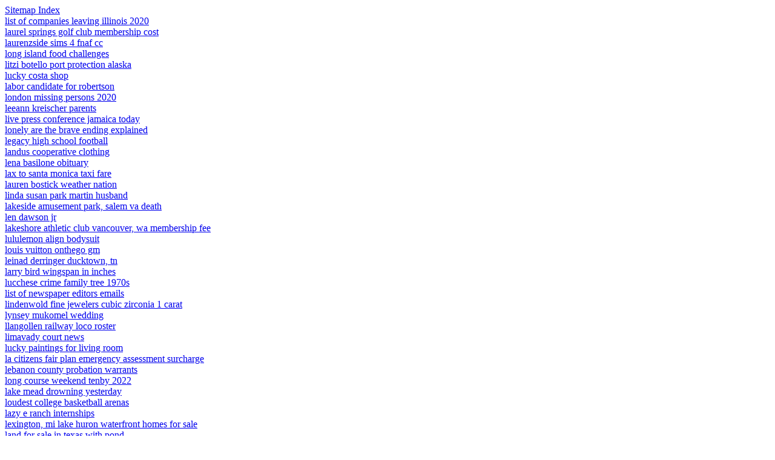

--- FILE ---
content_type: text/html
request_url: http://jacobpipers.com/GHzFZl/sitemap_l.html
body_size: 4541
content:
<!DOCTYPE html><html>
<head>
<title>Articles "l"</title>
</head>
<body>
<a href="http://jacobpipers.com/GHzFZl/sitemap.html">Sitemap Index</a><br>
<a href="http://jacobpipers.com/GHzFZl/list-of-companies-leaving-illinois-2020">list of companies leaving illinois 2020</a><br>
<a href="http://jacobpipers.com/GHzFZl/laurel-springs-golf-club-membership-cost">laurel springs golf club membership cost</a><br>
<a href="http://jacobpipers.com/GHzFZl/laurenzside-sims-4-fnaf-cc">laurenzside sims 4 fnaf cc</a><br>
<a href="http://jacobpipers.com/GHzFZl/long-island-food-challenges">long island food challenges</a><br>
<a href="http://jacobpipers.com/GHzFZl/litzi-botello-port-protection-alaska">litzi botello port protection alaska</a><br>
<a href="http://jacobpipers.com/GHzFZl/lucky-costa-shop">lucky costa shop</a><br>
<a href="http://jacobpipers.com/GHzFZl/labor-candidate-for-robertson">labor candidate for robertson</a><br>
<a href="http://jacobpipers.com/GHzFZl/london-missing-persons-2020">london missing persons 2020</a><br>
<a href="http://jacobpipers.com/GHzFZl/leeann-kreischer-parents">leeann kreischer parents</a><br>
<a href="http://jacobpipers.com/GHzFZl/live-press-conference-jamaica-today">live press conference jamaica today</a><br>
<a href="http://jacobpipers.com/GHzFZl/lonely-are-the-brave-ending-explained">lonely are the brave ending explained</a><br>
<a href="http://jacobpipers.com/GHzFZl/legacy-high-school-football">legacy high school football</a><br>
<a href="http://jacobpipers.com/GHzFZl/landus-cooperative-clothing">landus cooperative clothing</a><br>
<a href="http://jacobpipers.com/GHzFZl/lena-basilone-obituary">lena basilone obituary</a><br>
<a href="http://jacobpipers.com/GHzFZl/lax-to-santa-monica-taxi-fare">lax to santa monica taxi fare</a><br>
<a href="http://jacobpipers.com/GHzFZl/lauren-bostick-weather-nation">lauren bostick weather nation</a><br>
<a href="http://jacobpipers.com/GHzFZl/linda-susan-park-martin-husband">linda susan park martin husband</a><br>
<a href="http://jacobpipers.com/GHzFZl/lakeside-amusement-park%2C-salem-va-death">lakeside amusement park, salem va death</a><br>
<a href="http://jacobpipers.com/GHzFZl/len-dawson-jr">len dawson jr</a><br>
<a href="http://jacobpipers.com/GHzFZl/lakeshore-athletic-club-vancouver%2C-wa-membership-fee">lakeshore athletic club vancouver, wa membership fee</a><br>
<a href="http://jacobpipers.com/GHzFZl/lululemon-align-bodysuit">lululemon align bodysuit</a><br>
<a href="http://jacobpipers.com/GHzFZl/louis-vuitton-onthego-gm">louis vuitton onthego gm</a><br>
<a href="http://jacobpipers.com/GHzFZl/leinad-derringer-ducktown%2C-tn">leinad derringer ducktown, tn</a><br>
<a href="http://jacobpipers.com/GHzFZl/larry-bird-wingspan-in-inches">larry bird wingspan in inches</a><br>
<a href="http://jacobpipers.com/GHzFZl/lucchese-crime-family-tree-1970s">lucchese crime family tree 1970s</a><br>
<a href="http://jacobpipers.com/GHzFZl/list-of-newspaper-editors-emails">list of newspaper editors emails</a><br>
<a href="http://jacobpipers.com/GHzFZl/lindenwold-fine-jewelers-cubic-zirconia-1-carat">lindenwold fine jewelers cubic zirconia 1 carat</a><br>
<a href="http://jacobpipers.com/GHzFZl/lynsey-mukomel-wedding">lynsey mukomel wedding</a><br>
<a href="http://jacobpipers.com/GHzFZl/llangollen-railway-loco-roster">llangollen railway loco roster</a><br>
<a href="http://jacobpipers.com/GHzFZl/limavady-court-news">limavady court news</a><br>
<a href="http://jacobpipers.com/GHzFZl/lucky-paintings-for-living-room">lucky paintings for living room</a><br>
<a href="http://jacobpipers.com/GHzFZl/la-citizens-fair-plan-emergency-assessment-surcharge">la citizens fair plan emergency assessment surcharge</a><br>
<a href="http://jacobpipers.com/GHzFZl/lebanon-county-probation-warrants">lebanon county probation warrants</a><br>
<a href="http://jacobpipers.com/GHzFZl/long-course-weekend-tenby-2022">long course weekend tenby 2022</a><br>
<a href="http://jacobpipers.com/GHzFZl/lake-mead-drowning-yesterday">lake mead drowning yesterday</a><br>
<a href="http://jacobpipers.com/GHzFZl/loudest-college-basketball-arenas">loudest college basketball arenas</a><br>
<a href="http://jacobpipers.com/GHzFZl/lazy-e-ranch-internships">lazy e ranch internships</a><br>
<a href="http://jacobpipers.com/GHzFZl/lexington%2C-mi-lake-huron-waterfront-homes-for-sale">lexington, mi lake huron waterfront homes for sale</a><br>
<a href="http://jacobpipers.com/GHzFZl/land-for-sale-in-texas-with-pond">land for sale in texas with pond</a><br>
<a href="http://jacobpipers.com/GHzFZl/libra-powers-and-abilities">libra powers and abilities</a><br>
<a href="http://jacobpipers.com/GHzFZl/limpia-de-huevo-yema-reventada-significado">limpia de huevo yema reventada significado</a><br>
<a href="http://jacobpipers.com/GHzFZl/la-fitness-bankruptcies-2021">la fitness bankruptcies 2021</a><br>
<a href="http://jacobpipers.com/GHzFZl/lake-washington-school-district-salary-schedule">lake washington school district salary schedule</a><br>
<a href="http://jacobpipers.com/GHzFZl/lamotta-vs-cerdan">lamotta vs cerdan</a><br>
<a href="http://jacobpipers.com/GHzFZl/logan-costello-supernanny-now">logan costello supernanny now</a><br>
<a href="http://jacobpipers.com/GHzFZl/list-of-michigan-businesses-closing-permanently">list of michigan businesses closing permanently</a><br>
<a href="http://jacobpipers.com/GHzFZl/low-income-schools-in-arizona">low income schools in arizona</a><br>
<a href="http://jacobpipers.com/GHzFZl/lana-tisdel-now">lana tisdel now</a><br>
<a href="http://jacobpipers.com/GHzFZl/little-people%2C-big-world-sad-news">little people, big world sad news</a><br>
<a href="http://jacobpipers.com/GHzFZl/latino-poems-identity">latino poems identity</a><br>
<a href="http://jacobpipers.com/GHzFZl/las-vegas-convention-center-west-hall-map">las vegas convention center west hall map</a><br>
<a href="http://jacobpipers.com/GHzFZl/lums-restaurant-locations">lums restaurant locations</a><br>
<a href="http://jacobpipers.com/GHzFZl/lella-lombardi-partner">lella lombardi partner</a><br>
<a href="http://jacobpipers.com/GHzFZl/lennar-homes-florida-complaints">lennar homes florida complaints</a><br>
<a href="http://jacobpipers.com/GHzFZl/lawrence-cook-obituary">lawrence cook obituary</a><br>
<a href="http://jacobpipers.com/GHzFZl/lesson-10-2-algebraic-representations-of-dilations">lesson 10 2 algebraic representations of dilations</a><br>
<a href="http://jacobpipers.com/GHzFZl/live-airport-security-wait-times-san-diego">live airport security wait times san diego</a><br>
<a href="http://jacobpipers.com/GHzFZl/lynyrd-skynyrd-pronounced-album-cover-location">lynyrd skynyrd pronounced album cover location</a><br>
<a href="http://jacobpipers.com/GHzFZl/lyon-college-football-player-dies">lyon college football player dies</a><br>
<a href="http://jacobpipers.com/GHzFZl/lucy-you-got-some-%27splainin-to-do-sound-clip">lucy you got some 'splainin to do sound clip</a><br>
<a href="http://jacobpipers.com/GHzFZl/local-obituaries-salisbury%2C-md">local obituaries salisbury, md</a><br>
<a href="http://jacobpipers.com/GHzFZl/laporte-county-most-wanted">laporte county most wanted</a><br>
<a href="http://jacobpipers.com/GHzFZl/living-spaces-%2425-coupon-code">living spaces $25 coupon code</a><br>
<a href="http://jacobpipers.com/GHzFZl/la-county-mental-health-hotline">la county mental health hotline</a><br>
<a href="http://jacobpipers.com/GHzFZl/logistics-readiness-squadron-organizational-structure">logistics readiness squadron organizational structure</a><br>
<a href="http://jacobpipers.com/GHzFZl/lifegate-church-omaha-embezzlement">lifegate church omaha embezzlement</a><br>
<a href="http://jacobpipers.com/GHzFZl/lee-harvey-oswald-tv-interview">lee harvey oswald tv interview</a><br>
<a href="http://jacobpipers.com/GHzFZl/land-for-sale-in-poteet%2C-tx-owner-finance">land for sale in poteet, tx owner finance</a><br>
<a href="http://jacobpipers.com/GHzFZl/lawrence-north-basketball-coaching-staff">lawrence north basketball coaching staff</a><br>
<a href="http://jacobpipers.com/GHzFZl/lake-mary-police-scanner">lake mary police scanner</a><br>
<a href="http://jacobpipers.com/GHzFZl/lietuvos-rytas-naujausi-straipsniai">lietuvos rytas naujausi straipsniai</a><br>
<a href="http://jacobpipers.com/GHzFZl/lancaster-barnstormers-carnival-2021">lancaster barnstormers carnival 2021</a><br>
<a href="http://jacobpipers.com/GHzFZl/list-of-ethnic-groups-in-canada-by-household-income">list of ethnic groups in canada by household income</a><br>
<a href="http://jacobpipers.com/GHzFZl/lackland-afb-housing-photos">lackland afb housing photos</a><br>
<a href="http://jacobpipers.com/GHzFZl/long-term-caravan-parks-melbourne-eastern-suburbs">long term caravan parks melbourne eastern suburbs</a><br>
<a href="http://jacobpipers.com/GHzFZl/lynyrd-skynyrd-plane-crash-passenger-list">lynyrd skynyrd plane crash passenger list</a><br>
<a href="http://jacobpipers.com/GHzFZl/lancaster-crown-court-cases-today">lancaster crown court cases today</a><br>
<a href="http://jacobpipers.com/GHzFZl/luxury-boat-hire-melbourne-docklands">luxury boat hire melbourne docklands</a><br>
<a href="http://jacobpipers.com/GHzFZl/lost-ark-gunslinger-engravings">lost ark gunslinger engravings</a><br>
<a href="http://jacobpipers.com/GHzFZl/lyndon-b-johnson-civil-rights-act">lyndon b johnson civil rights act</a><br>
<a href="http://jacobpipers.com/GHzFZl/landstar-agent-salary">landstar agent salary</a><br>
<a href="http://jacobpipers.com/GHzFZl/lds-ham-radio-nets">lds ham radio nets</a><br>
<a href="http://jacobpipers.com/GHzFZl/lincoln-tech-lpn-to-rn-bridge-program">lincoln tech lpn to rn bridge program</a><br>
<a href="http://jacobpipers.com/GHzFZl/lottery-ticket-not-activated">lottery ticket not activated</a><br>
<a href="http://jacobpipers.com/GHzFZl/little-house-on-the-prairie-olga">little house on the prairie olga</a><br>
<a href="http://jacobpipers.com/GHzFZl/las-ondas-theta-son-peligrosas">las ondas theta son peligrosas</a><br>
<a href="http://jacobpipers.com/GHzFZl/lubbock-craigslist-rooster">lubbock craigslist rooster</a><br>
<a href="http://jacobpipers.com/GHzFZl/la-maison-de-aubusson-perfume-vanilla-and-orange-blossom">la maison de aubusson perfume vanilla and orange blossom</a><br>
<a href="http://jacobpipers.com/GHzFZl/lady-in-the-bathtub-greenwood-cemetery">lady in the bathtub greenwood cemetery</a><br>
<a href="http://jacobpipers.com/GHzFZl/lucent-health-claims-address">lucent health claims address</a><br>
<a href="http://jacobpipers.com/GHzFZl/list-of-military-camps-in-yemen">list of military camps in yemen</a><br>
<a href="http://jacobpipers.com/GHzFZl/lucali-happy-hour-miami">lucali happy hour miami</a><br>
<a href="http://jacobpipers.com/GHzFZl/libra-and-sagittarius-relationship">libra and sagittarius relationship</a><br>
<a href="http://jacobpipers.com/GHzFZl/lapeer-county-marriage-records">lapeer county marriage records</a><br>
<a href="http://jacobpipers.com/GHzFZl/luis-garcia-astros-family">luis garcia astros family</a><br>
<a href="http://jacobpipers.com/GHzFZl/larkin-family-medicine-residency">larkin family medicine residency</a><br>
<a href="http://jacobpipers.com/GHzFZl/lifetime-fitness-woodlands">lifetime fitness woodlands</a><br>
<a href="http://jacobpipers.com/GHzFZl/lisa-wagner-bowler-2018">lisa wagner bowler 2018</a><br>
<a href="http://jacobpipers.com/GHzFZl/los-indios-international-bridge">los indios international bridge</a><br>
<a href="http://jacobpipers.com/GHzFZl/lds-mothers-day-sacrament-meeting">lds mothers day sacrament meeting</a><br>
<a href="http://jacobpipers.com/GHzFZl/low-income-homes-for-sale-orange-county">low income homes for sale orange county</a><br>
<a href="http://jacobpipers.com/GHzFZl/luling%2C-texas-murders">luling, texas murders</a><br>
<a href="http://jacobpipers.com/GHzFZl/le-mans-1955-death-pictures">le mans 1955 death pictures</a><br>
<a href="http://jacobpipers.com/GHzFZl/louisiana-high-school-baseball-bat-rules">louisiana high school baseball bat rules</a><br>
<a href="http://jacobpipers.com/GHzFZl/lincoln-loud-deviantart">lincoln loud deviantart</a><br>
<a href="http://jacobpipers.com/GHzFZl/leo-career-horoscope-2022">leo career horoscope 2022</a><br>
<a href="http://jacobpipers.com/GHzFZl/lynda-brown-wife-of-bob-ross">lynda brown wife of bob ross</a><br>
<a href="http://jacobpipers.com/GHzFZl/local-church-bible-publishers-vs-church-bible-publishers">local church bible publishers vs church bible publishers</a><br>
<a href="http://jacobpipers.com/GHzFZl/log-homes-for-sale-in-live-oak-florida">log homes for sale in live oak florida</a><br>
<a href="http://jacobpipers.com/GHzFZl/lie-accident-today-news-12">lie accident today news 12</a><br>
<a href="http://jacobpipers.com/GHzFZl/lock%2C-stock-and-two-smoking-barrels-blu-ray">lock, stock and two smoking barrels blu ray</a><br>
<a href="http://jacobpipers.com/GHzFZl/l%27organisation-fonctionnelle-du-vivant-fiche-de-revision">l'organisation fonctionnelle du vivant fiche de revision</a><br>
<a href="http://jacobpipers.com/GHzFZl/lee-enfield-sniper-stock">lee enfield sniper stock</a><br>
<a href="http://jacobpipers.com/GHzFZl/laganside-house-lagan-valley-hospital">laganside house lagan valley hospital</a><br>
<a href="http://jacobpipers.com/GHzFZl/least-scary-drive-from-denver-to-durango">least scary drive from denver to durango</a><br>
<a href="http://jacobpipers.com/GHzFZl/london-victoria-theatre-seat-view">london victoria theatre seat view</a><br>
<a href="http://jacobpipers.com/GHzFZl/linda-campbell-obituary-near-manchester">linda campbell obituary near manchester</a><br>
<a href="http://jacobpipers.com/GHzFZl/living-on-%2460k-a-year-in-retirement">living on $60k a year in retirement</a><br>
<a href="http://jacobpipers.com/GHzFZl/lydia-elise-millen-net-worth">lydia elise millen net worth</a><br>
<a href="http://jacobpipers.com/GHzFZl/lackland-afb-bioenvironmental-engineering-phone-number">lackland afb bioenvironmental engineering phone number</a><br>
<a href="http://jacobpipers.com/GHzFZl/lincoln-county-nebraska-county-attorney">lincoln county nebraska county attorney</a><br>
<a href="http://jacobpipers.com/GHzFZl/lake-havasu-city-police-department">lake havasu city police department</a><br>
<a href="http://jacobpipers.com/GHzFZl/lawrence-county-courthouse-directory">lawrence county courthouse directory</a><br>
<a href="http://jacobpipers.com/GHzFZl/land-for-sale-hamilton-county%2C-tn">land for sale hamilton county, tn</a><br>
<a href="http://jacobpipers.com/GHzFZl/luana-patten-and-john-smith-daughter">luana patten and john smith daughter</a><br>
<a href="http://jacobpipers.com/GHzFZl/linda-kolkena-obituary">linda kolkena obituary</a><br>
<a href="http://jacobpipers.com/GHzFZl/life-of-david-bible-reading-plan">life of david bible reading plan</a><br>
<a href="http://jacobpipers.com/GHzFZl/liftfund-harris-county-grant">liftfund harris county grant</a><br>
<a href="http://jacobpipers.com/GHzFZl/let%27s-meat-reservations">let's meat reservations</a><br>
<a href="http://jacobpipers.com/GHzFZl/list-of-vincentian-priests">list of vincentian priests</a><br>
<a href="http://jacobpipers.com/GHzFZl/lambrook-school-staff">lambrook school staff</a><br>
<a href="http://jacobpipers.com/GHzFZl/lauer-funeral-home-obituaries-hastings%2C-mi">lauer funeral home obituaries hastings, mi</a><br>
<a href="http://jacobpipers.com/GHzFZl/lewistown-sentinel-police-report-2022">lewistown sentinel police report 2022</a><br>
<a href="http://jacobpipers.com/GHzFZl/lner-apprentice-driver">lner apprentice driver</a><br>
<a href="http://jacobpipers.com/GHzFZl/les-7-psaumes-de-pardon">les 7 psaumes de pardon</a><br>
<a href="http://jacobpipers.com/GHzFZl/legalmatch-founder-convicted-felon">legalmatch founder convicted felon</a><br>
<a href="http://jacobpipers.com/GHzFZl/lando-norris-performance-coach">lando norris performance coach</a><br>
<a href="http://jacobpipers.com/GHzFZl/lori-erica-ruff-documentary">lori erica ruff documentary</a><br>
<a href="http://jacobpipers.com/GHzFZl/laguardia-community-college-email-login">laguardia community college email login</a><br>
<a href="http://jacobpipers.com/GHzFZl/lauren-elizabeth-la-collective-scandal">lauren elizabeth la collective scandal</a><br>
<a href="http://jacobpipers.com/GHzFZl/lancashire-police-armed-response-unit">lancashire police armed response unit</a><br>
<a href="http://jacobpipers.com/GHzFZl/las-vegas-airport-incident-today">las vegas airport incident today</a><br>
<a href="http://jacobpipers.com/GHzFZl/liverpool-gangster-brothers">liverpool gangster brothers</a><br>
<a href="http://jacobpipers.com/GHzFZl/list-of-quarantine-hotels-in-london">list of quarantine hotels in london</a><br>
<a href="http://jacobpipers.com/GHzFZl/lori-greiner-business">lori greiner business</a><br>
</body></html>